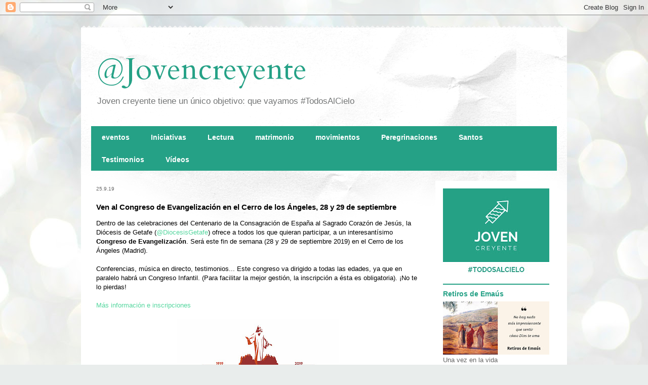

--- FILE ---
content_type: text/html; charset=UTF-8
request_url: https://www.santopedia.com/widget.html?utm_medium=suscriptions&utm_source=widget_santo&utm_campaign=javascript
body_size: 1975
content:
<!DOCTYPE html>
<html lang="es">
<head>
    <meta charset="utf-8">
    <meta name="viewport" content="width=device-width, initial-scale=1">
    
    <link rel="shortcut icon" href="/favicon.ico" />
    <link rel="apple-touch-icon" href="/images/logos/touch-icon-iphone.png" />
    <link rel="apple-touch-icon" sizes="72x72" href="/images/logos/touch-icon-ipad.png" />
    <link rel="apple-touch-icon" sizes="114x114" href="/images/logos/touch-icon-iphone4.png" />
    <link rel="apple-touch-icon" sizes="144x144" href="/images/logos/touch-icon-ipad3.png" />
    <link href="https://cdn.jsdelivr.net/npm/bootstrap@5.3.2/dist/css/bootstrap.min.css" rel="stylesheet"
          integrity="sha384-T3c6CoIi6uLrA9TneNEoa7RxnatzjcDSCmG1MXxSR1GAsXEV/Dwwykc2MPK8M2HN" crossorigin="anonymous">
    <link rel="stylesheet" href="https://cdn.jsdelivr.net/npm/bootstrap-icons@1.11.3/font/bootstrap-icons.min.css">
    <script src="https://cdn.jsdelivr.net/npm/bootstrap@5.3.2/dist/js/bootstrap.bundle.min.js"
            integrity="sha384-C6RzsynM9kWDrMNeT87bh95OGNyZPhcTNXj1NW7RuBCsyN/o0jlpcV8Qyq46cDfL"
            crossorigin="anonymous"></script>
    <script src="https://code.jquery.com/jquery-3.7.1.min.js"
            integrity="sha256-/JqT3SQfawRcv/BIHPThkBvs0OEvtFFmqPF/lYI/Cxo=" crossorigin="anonymous"></script>
    <script src="/scripts/jquery.autocomplete.min.js"></script>
    <script type="application/javascript">
        var STP = {};
        STP.locale = 'es';
        STP.urls = {
            autocomplete: 'https://www.santopedia.com/api/search?lang=es',
        };
    </script>
    <script async src="https://pagead2.googlesyndication.com/pagead/js/adsbygoogle.js?client=ca-pub-2745503045639228"
            crossorigin="anonymous"></script>
    <link rel="preload" as="style" href="https://www.santopedia.com/build/assets/app-6250948b.css" /><link rel="modulepreload" href="https://www.santopedia.com/build/assets/app-fd06aaf3.js" /><link rel="stylesheet" href="https://www.santopedia.com/build/assets/app-6250948b.css" /><script type="module" src="https://www.santopedia.com/build/assets/app-fd06aaf3.js"></script>
</head>
<body class="antialiased">
<!-- Google Tag Manager -->
<script>(function(w,d,s,l,i){w[l]=w[l]||[];w[l].push({'gtm.start':
            new Date().getTime(),event:'gtm.js'});var f=d.getElementsByTagName(s)[0],
        j=d.createElement(s),dl=l!='dataLayer'?'&l='+l:'';j.async=true;j.src=
        'https://www.googletagmanager.com/gtm.js?id='+i+dl;f.parentNode.insertBefore(j,f);
    })(window,document,'script','dataLayer','GTM-55KQK7T4');</script>
<!-- End Google Tag Manager -->
<!-- Google Tag Manager (noscript) -->
<noscript><iframe src="https://www.googletagmanager.com/ns.html?id=GTM-55KQK7T4"
                  height="0" width="0" style="display:none;visibility:hidden"></iframe></noscript>
<!-- End Google Tag Manager (noscript) -->
    <div id="content">
        <h1>Santos de hoy</h1>
        <ul>
                            <li>
                    <a href="https://www.santopedia.com/santos/santa-martina-de-roma?utm_medium=widget&amp;utm_source=santopedia.com&amp;utm_campaign=es-2026-01-30" target="_blank">
                        Santa Martina de Roma
                    </a>
                </li>
                    </ul>
        <footer>
            <a href="https://www.santopedia.com?utm_medium=widget&amp;utm_source=santopedia.com&amp;utm_campaign=es-2026-01-30" title="Santoral" target="_blank">
                Más en santopedia.com
            </a>
        </footer>
        <style>
            body {
                font-family: "Helvetica Neue",Helvetica,Arial,sans-serif;
                font-size: 14px;
                margin: 0;
                padding: 0;
                border: 1px solid #1e5799;
                min-width: 160px;
                -webkit-border-radius: 6px;
                -moz-border-radius: 6px;
                border-radius: 6px;
                line-height: 18px;
                text-align: center;
            }
            #content {
                background-color: white;
            }
            h1 {
                font-size: 110%;
                padding: 5px;
                margin: 0;
                color: #fff;
                font-weight: normal;
                border-bottom: 1px solid #1e5799;
                background: #7abcff; /* Old browsers */
                background: linear-gradient(to bottom, #7abcff 0%,#60abf8 44%,#4096ee 100%); /* Modern browsers */
                filter: progid:DXImageTransform.Microsoft.gradient( startColorstr='#7abcff', endColorstr='#4096ee',GradientType=0 ); /* IE6-9 */
                text-shadow: 1px 1px 0 rgba(0, 0, 0, 0.2);
                letter-spacing: 1px;
            }
            ul {
                list-style-type: none;
                padding: 0 6px;
                margin: 8px 0 6px 0;
                line-height: 150%;
            }
            a {
                color: #2989d8;
                text-decoration: none;
            }
            a:hover {
                text-decoration: underline;
            }
            footer {
                font-size: 80%;
                margin: 0;
                padding: 2px;
                border-top: 1px solid #ddf1f9;
            }
            footer a {
                color: #2989d8;
            }
        </style>

</body>
<!--<script async src="https://pagead2.googlesyndication.com/pagead/js/adsbygoogle.js?client=ca-pub-2745503045639228"
        crossorigin="anonymous"></script>
-->
</html>


--- FILE ---
content_type: text/html; charset=utf-8
request_url: https://www.google.com/recaptcha/api2/aframe
body_size: 268
content:
<!DOCTYPE HTML><html><head><meta http-equiv="content-type" content="text/html; charset=UTF-8"></head><body><script nonce="leB5IGW4hFMWL-d15dA29Q">/** Anti-fraud and anti-abuse applications only. See google.com/recaptcha */ try{var clients={'sodar':'https://pagead2.googlesyndication.com/pagead/sodar?'};window.addEventListener("message",function(a){try{if(a.source===window.parent){var b=JSON.parse(a.data);var c=clients[b['id']];if(c){var d=document.createElement('img');d.src=c+b['params']+'&rc='+(localStorage.getItem("rc::a")?sessionStorage.getItem("rc::b"):"");window.document.body.appendChild(d);sessionStorage.setItem("rc::e",parseInt(sessionStorage.getItem("rc::e")||0)+1);localStorage.setItem("rc::h",'1769736817923');}}}catch(b){}});window.parent.postMessage("_grecaptcha_ready", "*");}catch(b){}</script></body></html>